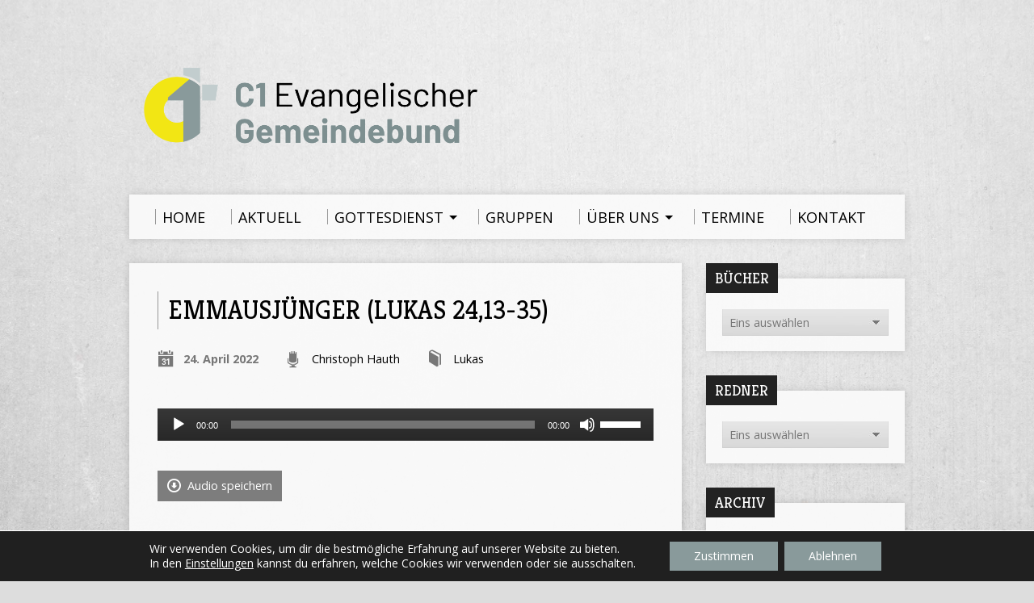

--- FILE ---
content_type: text/html; charset=UTF-8
request_url: https://chrischona-muecke.de/sermons/emmausjuenger-lukas-2413-35/
body_size: 18917
content:
<!DOCTYPE html>
<!--[if IE 8 ]><html class="ie8 no-js resurrect-html" lang="de"> <![endif]-->
<!--[if (gte IE 9)|!(IE)]><!--><html class="no-js resurrect-html" lang="de"> <!--<![endif]-->
<head>
<meta charset="UTF-8" />
<link rel="pingback" href="https://chrischona-muecke.de/xmlrpc.php" />
<title>Emmausjünger (Lukas 24,13-35) &#8211; C1-Gemeinde im Vogelsberg</title>
<meta name='robots' content='max-image-preview:large' />
<link rel='dns-prefetch' href='//fonts.googleapis.com' />
<link rel="alternate" type="application/rss+xml" title="C1-Gemeinde im Vogelsberg &raquo; Feed" href="https://chrischona-muecke.de/feed/" />
<link rel="alternate" type="application/rss+xml" title="C1-Gemeinde im Vogelsberg &raquo; Kommentar-Feed" href="https://chrischona-muecke.de/comments/feed/" />
<link rel="alternate" title="oEmbed (JSON)" type="application/json+oembed" href="https://chrischona-muecke.de/wp-json/oembed/1.0/embed?url=https%3A%2F%2Fchrischona-muecke.de%2Fsermons%2Femmausjuenger-lukas-2413-35%2F" />
<link rel="alternate" title="oEmbed (XML)" type="text/xml+oembed" href="https://chrischona-muecke.de/wp-json/oembed/1.0/embed?url=https%3A%2F%2Fchrischona-muecke.de%2Fsermons%2Femmausjuenger-lukas-2413-35%2F&#038;format=xml" />
<style id='wp-img-auto-sizes-contain-inline-css' type='text/css'>
img:is([sizes=auto i],[sizes^="auto," i]){contain-intrinsic-size:3000px 1500px}
/*# sourceURL=wp-img-auto-sizes-contain-inline-css */
</style>
<style id='wp-emoji-styles-inline-css' type='text/css'>

	img.wp-smiley, img.emoji {
		display: inline !important;
		border: none !important;
		box-shadow: none !important;
		height: 1em !important;
		width: 1em !important;
		margin: 0 0.07em !important;
		vertical-align: -0.1em !important;
		background: none !important;
		padding: 0 !important;
	}
/*# sourceURL=wp-emoji-styles-inline-css */
</style>
<style id='wp-block-library-inline-css' type='text/css'>
:root{--wp-block-synced-color:#7a00df;--wp-block-synced-color--rgb:122,0,223;--wp-bound-block-color:var(--wp-block-synced-color);--wp-editor-canvas-background:#ddd;--wp-admin-theme-color:#007cba;--wp-admin-theme-color--rgb:0,124,186;--wp-admin-theme-color-darker-10:#006ba1;--wp-admin-theme-color-darker-10--rgb:0,107,160.5;--wp-admin-theme-color-darker-20:#005a87;--wp-admin-theme-color-darker-20--rgb:0,90,135;--wp-admin-border-width-focus:2px}@media (min-resolution:192dpi){:root{--wp-admin-border-width-focus:1.5px}}.wp-element-button{cursor:pointer}:root .has-very-light-gray-background-color{background-color:#eee}:root .has-very-dark-gray-background-color{background-color:#313131}:root .has-very-light-gray-color{color:#eee}:root .has-very-dark-gray-color{color:#313131}:root .has-vivid-green-cyan-to-vivid-cyan-blue-gradient-background{background:linear-gradient(135deg,#00d084,#0693e3)}:root .has-purple-crush-gradient-background{background:linear-gradient(135deg,#34e2e4,#4721fb 50%,#ab1dfe)}:root .has-hazy-dawn-gradient-background{background:linear-gradient(135deg,#faaca8,#dad0ec)}:root .has-subdued-olive-gradient-background{background:linear-gradient(135deg,#fafae1,#67a671)}:root .has-atomic-cream-gradient-background{background:linear-gradient(135deg,#fdd79a,#004a59)}:root .has-nightshade-gradient-background{background:linear-gradient(135deg,#330968,#31cdcf)}:root .has-midnight-gradient-background{background:linear-gradient(135deg,#020381,#2874fc)}:root{--wp--preset--font-size--normal:16px;--wp--preset--font-size--huge:42px}.has-regular-font-size{font-size:1em}.has-larger-font-size{font-size:2.625em}.has-normal-font-size{font-size:var(--wp--preset--font-size--normal)}.has-huge-font-size{font-size:var(--wp--preset--font-size--huge)}.has-text-align-center{text-align:center}.has-text-align-left{text-align:left}.has-text-align-right{text-align:right}.has-fit-text{white-space:nowrap!important}#end-resizable-editor-section{display:none}.aligncenter{clear:both}.items-justified-left{justify-content:flex-start}.items-justified-center{justify-content:center}.items-justified-right{justify-content:flex-end}.items-justified-space-between{justify-content:space-between}.screen-reader-text{border:0;clip-path:inset(50%);height:1px;margin:-1px;overflow:hidden;padding:0;position:absolute;width:1px;word-wrap:normal!important}.screen-reader-text:focus{background-color:#ddd;clip-path:none;color:#444;display:block;font-size:1em;height:auto;left:5px;line-height:normal;padding:15px 23px 14px;text-decoration:none;top:5px;width:auto;z-index:100000}html :where(.has-border-color){border-style:solid}html :where([style*=border-top-color]){border-top-style:solid}html :where([style*=border-right-color]){border-right-style:solid}html :where([style*=border-bottom-color]){border-bottom-style:solid}html :where([style*=border-left-color]){border-left-style:solid}html :where([style*=border-width]){border-style:solid}html :where([style*=border-top-width]){border-top-style:solid}html :where([style*=border-right-width]){border-right-style:solid}html :where([style*=border-bottom-width]){border-bottom-style:solid}html :where([style*=border-left-width]){border-left-style:solid}html :where(img[class*=wp-image-]){height:auto;max-width:100%}:where(figure){margin:0 0 1em}html :where(.is-position-sticky){--wp-admin--admin-bar--position-offset:var(--wp-admin--admin-bar--height,0px)}@media screen and (max-width:600px){html :where(.is-position-sticky){--wp-admin--admin-bar--position-offset:0px}}

/*# sourceURL=wp-block-library-inline-css */
</style><style id='wp-block-paragraph-inline-css' type='text/css'>
.is-small-text{font-size:.875em}.is-regular-text{font-size:1em}.is-large-text{font-size:2.25em}.is-larger-text{font-size:3em}.has-drop-cap:not(:focus):first-letter{float:left;font-size:8.4em;font-style:normal;font-weight:100;line-height:.68;margin:.05em .1em 0 0;text-transform:uppercase}body.rtl .has-drop-cap:not(:focus):first-letter{float:none;margin-left:.1em}p.has-drop-cap.has-background{overflow:hidden}:root :where(p.has-background){padding:1.25em 2.375em}:where(p.has-text-color:not(.has-link-color)) a{color:inherit}p.has-text-align-left[style*="writing-mode:vertical-lr"],p.has-text-align-right[style*="writing-mode:vertical-rl"]{rotate:180deg}
/*# sourceURL=https://chrischona-muecke.de/wp-includes/blocks/paragraph/style.min.css */
</style>
<style id='global-styles-inline-css' type='text/css'>
:root{--wp--preset--aspect-ratio--square: 1;--wp--preset--aspect-ratio--4-3: 4/3;--wp--preset--aspect-ratio--3-4: 3/4;--wp--preset--aspect-ratio--3-2: 3/2;--wp--preset--aspect-ratio--2-3: 2/3;--wp--preset--aspect-ratio--16-9: 16/9;--wp--preset--aspect-ratio--9-16: 9/16;--wp--preset--color--black: #000000;--wp--preset--color--cyan-bluish-gray: #abb8c3;--wp--preset--color--white: #ffffff;--wp--preset--color--pale-pink: #f78da7;--wp--preset--color--vivid-red: #cf2e2e;--wp--preset--color--luminous-vivid-orange: #ff6900;--wp--preset--color--luminous-vivid-amber: #fcb900;--wp--preset--color--light-green-cyan: #7bdcb5;--wp--preset--color--vivid-green-cyan: #00d084;--wp--preset--color--pale-cyan-blue: #8ed1fc;--wp--preset--color--vivid-cyan-blue: #0693e3;--wp--preset--color--vivid-purple: #9b51e0;--wp--preset--gradient--vivid-cyan-blue-to-vivid-purple: linear-gradient(135deg,rgb(6,147,227) 0%,rgb(155,81,224) 100%);--wp--preset--gradient--light-green-cyan-to-vivid-green-cyan: linear-gradient(135deg,rgb(122,220,180) 0%,rgb(0,208,130) 100%);--wp--preset--gradient--luminous-vivid-amber-to-luminous-vivid-orange: linear-gradient(135deg,rgb(252,185,0) 0%,rgb(255,105,0) 100%);--wp--preset--gradient--luminous-vivid-orange-to-vivid-red: linear-gradient(135deg,rgb(255,105,0) 0%,rgb(207,46,46) 100%);--wp--preset--gradient--very-light-gray-to-cyan-bluish-gray: linear-gradient(135deg,rgb(238,238,238) 0%,rgb(169,184,195) 100%);--wp--preset--gradient--cool-to-warm-spectrum: linear-gradient(135deg,rgb(74,234,220) 0%,rgb(151,120,209) 20%,rgb(207,42,186) 40%,rgb(238,44,130) 60%,rgb(251,105,98) 80%,rgb(254,248,76) 100%);--wp--preset--gradient--blush-light-purple: linear-gradient(135deg,rgb(255,206,236) 0%,rgb(152,150,240) 100%);--wp--preset--gradient--blush-bordeaux: linear-gradient(135deg,rgb(254,205,165) 0%,rgb(254,45,45) 50%,rgb(107,0,62) 100%);--wp--preset--gradient--luminous-dusk: linear-gradient(135deg,rgb(255,203,112) 0%,rgb(199,81,192) 50%,rgb(65,88,208) 100%);--wp--preset--gradient--pale-ocean: linear-gradient(135deg,rgb(255,245,203) 0%,rgb(182,227,212) 50%,rgb(51,167,181) 100%);--wp--preset--gradient--electric-grass: linear-gradient(135deg,rgb(202,248,128) 0%,rgb(113,206,126) 100%);--wp--preset--gradient--midnight: linear-gradient(135deg,rgb(2,3,129) 0%,rgb(40,116,252) 100%);--wp--preset--font-size--small: 13px;--wp--preset--font-size--medium: 20px;--wp--preset--font-size--large: 36px;--wp--preset--font-size--x-large: 42px;--wp--preset--spacing--20: 0.44rem;--wp--preset--spacing--30: 0.67rem;--wp--preset--spacing--40: 1rem;--wp--preset--spacing--50: 1.5rem;--wp--preset--spacing--60: 2.25rem;--wp--preset--spacing--70: 3.38rem;--wp--preset--spacing--80: 5.06rem;--wp--preset--shadow--natural: 6px 6px 9px rgba(0, 0, 0, 0.2);--wp--preset--shadow--deep: 12px 12px 50px rgba(0, 0, 0, 0.4);--wp--preset--shadow--sharp: 6px 6px 0px rgba(0, 0, 0, 0.2);--wp--preset--shadow--outlined: 6px 6px 0px -3px rgb(255, 255, 255), 6px 6px rgb(0, 0, 0);--wp--preset--shadow--crisp: 6px 6px 0px rgb(0, 0, 0);}:where(.is-layout-flex){gap: 0.5em;}:where(.is-layout-grid){gap: 0.5em;}body .is-layout-flex{display: flex;}.is-layout-flex{flex-wrap: wrap;align-items: center;}.is-layout-flex > :is(*, div){margin: 0;}body .is-layout-grid{display: grid;}.is-layout-grid > :is(*, div){margin: 0;}:where(.wp-block-columns.is-layout-flex){gap: 2em;}:where(.wp-block-columns.is-layout-grid){gap: 2em;}:where(.wp-block-post-template.is-layout-flex){gap: 1.25em;}:where(.wp-block-post-template.is-layout-grid){gap: 1.25em;}.has-black-color{color: var(--wp--preset--color--black) !important;}.has-cyan-bluish-gray-color{color: var(--wp--preset--color--cyan-bluish-gray) !important;}.has-white-color{color: var(--wp--preset--color--white) !important;}.has-pale-pink-color{color: var(--wp--preset--color--pale-pink) !important;}.has-vivid-red-color{color: var(--wp--preset--color--vivid-red) !important;}.has-luminous-vivid-orange-color{color: var(--wp--preset--color--luminous-vivid-orange) !important;}.has-luminous-vivid-amber-color{color: var(--wp--preset--color--luminous-vivid-amber) !important;}.has-light-green-cyan-color{color: var(--wp--preset--color--light-green-cyan) !important;}.has-vivid-green-cyan-color{color: var(--wp--preset--color--vivid-green-cyan) !important;}.has-pale-cyan-blue-color{color: var(--wp--preset--color--pale-cyan-blue) !important;}.has-vivid-cyan-blue-color{color: var(--wp--preset--color--vivid-cyan-blue) !important;}.has-vivid-purple-color{color: var(--wp--preset--color--vivid-purple) !important;}.has-black-background-color{background-color: var(--wp--preset--color--black) !important;}.has-cyan-bluish-gray-background-color{background-color: var(--wp--preset--color--cyan-bluish-gray) !important;}.has-white-background-color{background-color: var(--wp--preset--color--white) !important;}.has-pale-pink-background-color{background-color: var(--wp--preset--color--pale-pink) !important;}.has-vivid-red-background-color{background-color: var(--wp--preset--color--vivid-red) !important;}.has-luminous-vivid-orange-background-color{background-color: var(--wp--preset--color--luminous-vivid-orange) !important;}.has-luminous-vivid-amber-background-color{background-color: var(--wp--preset--color--luminous-vivid-amber) !important;}.has-light-green-cyan-background-color{background-color: var(--wp--preset--color--light-green-cyan) !important;}.has-vivid-green-cyan-background-color{background-color: var(--wp--preset--color--vivid-green-cyan) !important;}.has-pale-cyan-blue-background-color{background-color: var(--wp--preset--color--pale-cyan-blue) !important;}.has-vivid-cyan-blue-background-color{background-color: var(--wp--preset--color--vivid-cyan-blue) !important;}.has-vivid-purple-background-color{background-color: var(--wp--preset--color--vivid-purple) !important;}.has-black-border-color{border-color: var(--wp--preset--color--black) !important;}.has-cyan-bluish-gray-border-color{border-color: var(--wp--preset--color--cyan-bluish-gray) !important;}.has-white-border-color{border-color: var(--wp--preset--color--white) !important;}.has-pale-pink-border-color{border-color: var(--wp--preset--color--pale-pink) !important;}.has-vivid-red-border-color{border-color: var(--wp--preset--color--vivid-red) !important;}.has-luminous-vivid-orange-border-color{border-color: var(--wp--preset--color--luminous-vivid-orange) !important;}.has-luminous-vivid-amber-border-color{border-color: var(--wp--preset--color--luminous-vivid-amber) !important;}.has-light-green-cyan-border-color{border-color: var(--wp--preset--color--light-green-cyan) !important;}.has-vivid-green-cyan-border-color{border-color: var(--wp--preset--color--vivid-green-cyan) !important;}.has-pale-cyan-blue-border-color{border-color: var(--wp--preset--color--pale-cyan-blue) !important;}.has-vivid-cyan-blue-border-color{border-color: var(--wp--preset--color--vivid-cyan-blue) !important;}.has-vivid-purple-border-color{border-color: var(--wp--preset--color--vivid-purple) !important;}.has-vivid-cyan-blue-to-vivid-purple-gradient-background{background: var(--wp--preset--gradient--vivid-cyan-blue-to-vivid-purple) !important;}.has-light-green-cyan-to-vivid-green-cyan-gradient-background{background: var(--wp--preset--gradient--light-green-cyan-to-vivid-green-cyan) !important;}.has-luminous-vivid-amber-to-luminous-vivid-orange-gradient-background{background: var(--wp--preset--gradient--luminous-vivid-amber-to-luminous-vivid-orange) !important;}.has-luminous-vivid-orange-to-vivid-red-gradient-background{background: var(--wp--preset--gradient--luminous-vivid-orange-to-vivid-red) !important;}.has-very-light-gray-to-cyan-bluish-gray-gradient-background{background: var(--wp--preset--gradient--very-light-gray-to-cyan-bluish-gray) !important;}.has-cool-to-warm-spectrum-gradient-background{background: var(--wp--preset--gradient--cool-to-warm-spectrum) !important;}.has-blush-light-purple-gradient-background{background: var(--wp--preset--gradient--blush-light-purple) !important;}.has-blush-bordeaux-gradient-background{background: var(--wp--preset--gradient--blush-bordeaux) !important;}.has-luminous-dusk-gradient-background{background: var(--wp--preset--gradient--luminous-dusk) !important;}.has-pale-ocean-gradient-background{background: var(--wp--preset--gradient--pale-ocean) !important;}.has-electric-grass-gradient-background{background: var(--wp--preset--gradient--electric-grass) !important;}.has-midnight-gradient-background{background: var(--wp--preset--gradient--midnight) !important;}.has-small-font-size{font-size: var(--wp--preset--font-size--small) !important;}.has-medium-font-size{font-size: var(--wp--preset--font-size--medium) !important;}.has-large-font-size{font-size: var(--wp--preset--font-size--large) !important;}.has-x-large-font-size{font-size: var(--wp--preset--font-size--x-large) !important;}
/*# sourceURL=global-styles-inline-css */
</style>

<style id='classic-theme-styles-inline-css' type='text/css'>
/*! This file is auto-generated */
.wp-block-button__link{color:#fff;background-color:#32373c;border-radius:9999px;box-shadow:none;text-decoration:none;padding:calc(.667em + 2px) calc(1.333em + 2px);font-size:1.125em}.wp-block-file__button{background:#32373c;color:#fff;text-decoration:none}
/*# sourceURL=/wp-includes/css/classic-themes.min.css */
</style>
<link rel='stylesheet' id='resurrect-google-fonts-css' href='//fonts.googleapis.com/css?family=Kreon:400,700%7COpen+Sans:300,300italic,400,400italic,700,700italic' type='text/css' media='all' />
<link rel='stylesheet' id='elusive-webfont-css' href='https://chrischona-muecke.de/wp-content/themes/resurrect/css/elusive-webfont.css?ver=3.4.2' type='text/css' media='all' />
<link rel='stylesheet' id='resurrect-style-css' href='https://chrischona-muecke.de/wp-content/themes/resurrect/style.css?ver=3.4.2' type='text/css' media='all' />
<link rel='stylesheet' id='resurrect-responsive-css' href='https://chrischona-muecke.de/wp-content/themes/resurrect/css/responsive.css?ver=3.4.2' type='text/css' media='all' />
<link rel='stylesheet' id='resurrect-color-css' href='https://chrischona-muecke.de/wp-content/themes/resurrect/colors/light/style.css?ver=3.4.2' type='text/css' media='all' />
<link rel='stylesheet' id='moove_gdpr_frontend-css' href='https://chrischona-muecke.de/wp-content/plugins/gdpr-cookie-compliance/dist/styles/gdpr-main-nf.css?ver=5.0.9' type='text/css' media='all' />
<style id='moove_gdpr_frontend-inline-css' type='text/css'>
				#moove_gdpr_cookie_modal .moove-gdpr-modal-content .moove-gdpr-tab-main h3.tab-title, 
				#moove_gdpr_cookie_modal .moove-gdpr-modal-content .moove-gdpr-tab-main span.tab-title,
				#moove_gdpr_cookie_modal .moove-gdpr-modal-content .moove-gdpr-modal-left-content #moove-gdpr-menu li a, 
				#moove_gdpr_cookie_modal .moove-gdpr-modal-content .moove-gdpr-modal-left-content #moove-gdpr-menu li button,
				#moove_gdpr_cookie_modal .moove-gdpr-modal-content .moove-gdpr-modal-left-content .moove-gdpr-branding-cnt a,
				#moove_gdpr_cookie_modal .moove-gdpr-modal-content .moove-gdpr-modal-footer-content .moove-gdpr-button-holder a.mgbutton, 
				#moove_gdpr_cookie_modal .moove-gdpr-modal-content .moove-gdpr-modal-footer-content .moove-gdpr-button-holder button.mgbutton,
				#moove_gdpr_cookie_modal .cookie-switch .cookie-slider:after, 
				#moove_gdpr_cookie_modal .cookie-switch .slider:after, 
				#moove_gdpr_cookie_modal .switch .cookie-slider:after, 
				#moove_gdpr_cookie_modal .switch .slider:after,
				#moove_gdpr_cookie_info_bar .moove-gdpr-info-bar-container .moove-gdpr-info-bar-content p, 
				#moove_gdpr_cookie_info_bar .moove-gdpr-info-bar-container .moove-gdpr-info-bar-content p a,
				#moove_gdpr_cookie_info_bar .moove-gdpr-info-bar-container .moove-gdpr-info-bar-content a.mgbutton, 
				#moove_gdpr_cookie_info_bar .moove-gdpr-info-bar-container .moove-gdpr-info-bar-content button.mgbutton,
				#moove_gdpr_cookie_modal .moove-gdpr-modal-content .moove-gdpr-tab-main .moove-gdpr-tab-main-content h1, 
				#moove_gdpr_cookie_modal .moove-gdpr-modal-content .moove-gdpr-tab-main .moove-gdpr-tab-main-content h2, 
				#moove_gdpr_cookie_modal .moove-gdpr-modal-content .moove-gdpr-tab-main .moove-gdpr-tab-main-content h3, 
				#moove_gdpr_cookie_modal .moove-gdpr-modal-content .moove-gdpr-tab-main .moove-gdpr-tab-main-content h4, 
				#moove_gdpr_cookie_modal .moove-gdpr-modal-content .moove-gdpr-tab-main .moove-gdpr-tab-main-content h5, 
				#moove_gdpr_cookie_modal .moove-gdpr-modal-content .moove-gdpr-tab-main .moove-gdpr-tab-main-content h6,
				#moove_gdpr_cookie_modal .moove-gdpr-modal-content.moove_gdpr_modal_theme_v2 .moove-gdpr-modal-title .tab-title,
				#moove_gdpr_cookie_modal .moove-gdpr-modal-content.moove_gdpr_modal_theme_v2 .moove-gdpr-tab-main h3.tab-title, 
				#moove_gdpr_cookie_modal .moove-gdpr-modal-content.moove_gdpr_modal_theme_v2 .moove-gdpr-tab-main span.tab-title,
				#moove_gdpr_cookie_modal .moove-gdpr-modal-content.moove_gdpr_modal_theme_v2 .moove-gdpr-branding-cnt a {
					font-weight: inherit				}
			#moove_gdpr_cookie_modal,#moove_gdpr_cookie_info_bar,.gdpr_cookie_settings_shortcode_content{font-family:inherit}#moove_gdpr_save_popup_settings_button{background-color:#373737;color:#fff}#moove_gdpr_save_popup_settings_button:hover{background-color:#000}#moove_gdpr_cookie_info_bar .moove-gdpr-info-bar-container .moove-gdpr-info-bar-content a.mgbutton,#moove_gdpr_cookie_info_bar .moove-gdpr-info-bar-container .moove-gdpr-info-bar-content button.mgbutton{background-color:#899a9b}#moove_gdpr_cookie_modal .moove-gdpr-modal-content .moove-gdpr-modal-footer-content .moove-gdpr-button-holder a.mgbutton,#moove_gdpr_cookie_modal .moove-gdpr-modal-content .moove-gdpr-modal-footer-content .moove-gdpr-button-holder button.mgbutton,.gdpr_cookie_settings_shortcode_content .gdpr-shr-button.button-green{background-color:#899a9b;border-color:#899a9b}#moove_gdpr_cookie_modal .moove-gdpr-modal-content .moove-gdpr-modal-footer-content .moove-gdpr-button-holder a.mgbutton:hover,#moove_gdpr_cookie_modal .moove-gdpr-modal-content .moove-gdpr-modal-footer-content .moove-gdpr-button-holder button.mgbutton:hover,.gdpr_cookie_settings_shortcode_content .gdpr-shr-button.button-green:hover{background-color:#fff;color:#899a9b}#moove_gdpr_cookie_modal .moove-gdpr-modal-content .moove-gdpr-modal-close i,#moove_gdpr_cookie_modal .moove-gdpr-modal-content .moove-gdpr-modal-close span.gdpr-icon{background-color:#899a9b;border:1px solid #899a9b}#moove_gdpr_cookie_info_bar span.moove-gdpr-infobar-allow-all.focus-g,#moove_gdpr_cookie_info_bar span.moove-gdpr-infobar-allow-all:focus,#moove_gdpr_cookie_info_bar button.moove-gdpr-infobar-allow-all.focus-g,#moove_gdpr_cookie_info_bar button.moove-gdpr-infobar-allow-all:focus,#moove_gdpr_cookie_info_bar span.moove-gdpr-infobar-reject-btn.focus-g,#moove_gdpr_cookie_info_bar span.moove-gdpr-infobar-reject-btn:focus,#moove_gdpr_cookie_info_bar button.moove-gdpr-infobar-reject-btn.focus-g,#moove_gdpr_cookie_info_bar button.moove-gdpr-infobar-reject-btn:focus,#moove_gdpr_cookie_info_bar span.change-settings-button.focus-g,#moove_gdpr_cookie_info_bar span.change-settings-button:focus,#moove_gdpr_cookie_info_bar button.change-settings-button.focus-g,#moove_gdpr_cookie_info_bar button.change-settings-button:focus{-webkit-box-shadow:0 0 1px 3px #899a9b;-moz-box-shadow:0 0 1px 3px #899a9b;box-shadow:0 0 1px 3px #899a9b}#moove_gdpr_cookie_modal .moove-gdpr-modal-content .moove-gdpr-modal-close i:hover,#moove_gdpr_cookie_modal .moove-gdpr-modal-content .moove-gdpr-modal-close span.gdpr-icon:hover,#moove_gdpr_cookie_info_bar span[data-href]>u.change-settings-button{color:#899a9b}#moove_gdpr_cookie_modal .moove-gdpr-modal-content .moove-gdpr-modal-left-content #moove-gdpr-menu li.menu-item-selected a span.gdpr-icon,#moove_gdpr_cookie_modal .moove-gdpr-modal-content .moove-gdpr-modal-left-content #moove-gdpr-menu li.menu-item-selected button span.gdpr-icon{color:inherit}#moove_gdpr_cookie_modal .moove-gdpr-modal-content .moove-gdpr-modal-left-content #moove-gdpr-menu li a span.gdpr-icon,#moove_gdpr_cookie_modal .moove-gdpr-modal-content .moove-gdpr-modal-left-content #moove-gdpr-menu li button span.gdpr-icon{color:inherit}#moove_gdpr_cookie_modal .gdpr-acc-link{line-height:0;font-size:0;color:transparent;position:absolute}#moove_gdpr_cookie_modal .moove-gdpr-modal-content .moove-gdpr-modal-close:hover i,#moove_gdpr_cookie_modal .moove-gdpr-modal-content .moove-gdpr-modal-left-content #moove-gdpr-menu li a,#moove_gdpr_cookie_modal .moove-gdpr-modal-content .moove-gdpr-modal-left-content #moove-gdpr-menu li button,#moove_gdpr_cookie_modal .moove-gdpr-modal-content .moove-gdpr-modal-left-content #moove-gdpr-menu li button i,#moove_gdpr_cookie_modal .moove-gdpr-modal-content .moove-gdpr-modal-left-content #moove-gdpr-menu li a i,#moove_gdpr_cookie_modal .moove-gdpr-modal-content .moove-gdpr-tab-main .moove-gdpr-tab-main-content a:hover,#moove_gdpr_cookie_info_bar.moove-gdpr-dark-scheme .moove-gdpr-info-bar-container .moove-gdpr-info-bar-content a.mgbutton:hover,#moove_gdpr_cookie_info_bar.moove-gdpr-dark-scheme .moove-gdpr-info-bar-container .moove-gdpr-info-bar-content button.mgbutton:hover,#moove_gdpr_cookie_info_bar.moove-gdpr-dark-scheme .moove-gdpr-info-bar-container .moove-gdpr-info-bar-content a:hover,#moove_gdpr_cookie_info_bar.moove-gdpr-dark-scheme .moove-gdpr-info-bar-container .moove-gdpr-info-bar-content button:hover,#moove_gdpr_cookie_info_bar.moove-gdpr-dark-scheme .moove-gdpr-info-bar-container .moove-gdpr-info-bar-content span.change-settings-button:hover,#moove_gdpr_cookie_info_bar.moove-gdpr-dark-scheme .moove-gdpr-info-bar-container .moove-gdpr-info-bar-content button.change-settings-button:hover,#moove_gdpr_cookie_info_bar.moove-gdpr-dark-scheme .moove-gdpr-info-bar-container .moove-gdpr-info-bar-content u.change-settings-button:hover,#moove_gdpr_cookie_info_bar span[data-href]>u.change-settings-button,#moove_gdpr_cookie_info_bar.moove-gdpr-dark-scheme .moove-gdpr-info-bar-container .moove-gdpr-info-bar-content a.mgbutton.focus-g,#moove_gdpr_cookie_info_bar.moove-gdpr-dark-scheme .moove-gdpr-info-bar-container .moove-gdpr-info-bar-content button.mgbutton.focus-g,#moove_gdpr_cookie_info_bar.moove-gdpr-dark-scheme .moove-gdpr-info-bar-container .moove-gdpr-info-bar-content a.focus-g,#moove_gdpr_cookie_info_bar.moove-gdpr-dark-scheme .moove-gdpr-info-bar-container .moove-gdpr-info-bar-content button.focus-g,#moove_gdpr_cookie_info_bar.moove-gdpr-dark-scheme .moove-gdpr-info-bar-container .moove-gdpr-info-bar-content a.mgbutton:focus,#moove_gdpr_cookie_info_bar.moove-gdpr-dark-scheme .moove-gdpr-info-bar-container .moove-gdpr-info-bar-content button.mgbutton:focus,#moove_gdpr_cookie_info_bar.moove-gdpr-dark-scheme .moove-gdpr-info-bar-container .moove-gdpr-info-bar-content a:focus,#moove_gdpr_cookie_info_bar.moove-gdpr-dark-scheme .moove-gdpr-info-bar-container .moove-gdpr-info-bar-content button:focus,#moove_gdpr_cookie_info_bar.moove-gdpr-dark-scheme .moove-gdpr-info-bar-container .moove-gdpr-info-bar-content span.change-settings-button.focus-g,span.change-settings-button:focus,button.change-settings-button.focus-g,button.change-settings-button:focus,#moove_gdpr_cookie_info_bar.moove-gdpr-dark-scheme .moove-gdpr-info-bar-container .moove-gdpr-info-bar-content u.change-settings-button.focus-g,#moove_gdpr_cookie_info_bar.moove-gdpr-dark-scheme .moove-gdpr-info-bar-container .moove-gdpr-info-bar-content u.change-settings-button:focus{color:#899a9b}#moove_gdpr_cookie_modal .moove-gdpr-branding.focus-g span,#moove_gdpr_cookie_modal .moove-gdpr-modal-content .moove-gdpr-tab-main a.focus-g,#moove_gdpr_cookie_modal .moove-gdpr-modal-content .moove-gdpr-tab-main .gdpr-cd-details-toggle.focus-g{color:#899a9b}#moove_gdpr_cookie_modal.gdpr_lightbox-hide{display:none}#moove_gdpr_cookie_info_bar .moove-gdpr-info-bar-container .moove-gdpr-info-bar-content a.mgbutton,#moove_gdpr_cookie_info_bar .moove-gdpr-info-bar-container .moove-gdpr-info-bar-content button.mgbutton,#moove_gdpr_cookie_modal .moove-gdpr-modal-content .moove-gdpr-modal-footer-content .moove-gdpr-button-holder a.mgbutton,#moove_gdpr_cookie_modal .moove-gdpr-modal-content .moove-gdpr-modal-footer-content .moove-gdpr-button-holder button.mgbutton,.gdpr-shr-button,#moove_gdpr_cookie_info_bar .moove-gdpr-infobar-close-btn{border-radius:0}
/*# sourceURL=moove_gdpr_frontend-inline-css */
</style>
<script type="text/javascript" src="https://chrischona-muecke.de/wp-includes/js/jquery/jquery.min.js?ver=3.7.1" id="jquery-core-js"></script>
<script type="text/javascript" src="https://chrischona-muecke.de/wp-includes/js/jquery/jquery-migrate.min.js?ver=3.4.1" id="jquery-migrate-js"></script>
<script type="text/javascript" id="ctfw-ie-unsupported-js-extra">
/* <![CDATA[ */
var ctfw_ie_unsupported = {"default_version":"7","min_version":"5","max_version":"9","version":"7","message":"Sie verwenden eine veraltete Version des Internet Explorers. Um diese Seite nutzen zu k\u00f6nnen, wird ein aktuelle Browserversion ben\u00f6tigt.","redirect_url":"https://browsehappy.com/"};
//# sourceURL=ctfw-ie-unsupported-js-extra
/* ]]> */
</script>
<script type="text/javascript" src="https://chrischona-muecke.de/wp-content/themes/resurrect/framework/js/ie-unsupported.js?ver=3.4.2" id="ctfw-ie-unsupported-js"></script>
<script type="text/javascript" src="https://chrischona-muecke.de/wp-content/themes/resurrect/framework/js/jquery.fitvids.js?ver=3.4.2" id="fitvids-js"></script>
<script type="text/javascript" id="ctfw-responsive-embeds-js-extra">
/* <![CDATA[ */
var ctfw_responsive_embeds = {"wp_responsive_embeds":"1"};
//# sourceURL=ctfw-responsive-embeds-js-extra
/* ]]> */
</script>
<script type="text/javascript" src="https://chrischona-muecke.de/wp-content/themes/resurrect/framework/js/responsive-embeds.js?ver=3.4.2" id="ctfw-responsive-embeds-js"></script>
<script type="text/javascript" src="https://chrischona-muecke.de/wp-content/themes/resurrect/js/modernizr.custom.js?ver=3.4.2" id="modernizr-custom-js"></script>
<script type="text/javascript" src="https://chrischona-muecke.de/wp-content/themes/resurrect/js/jquery.meanmenu.min.js?ver=3.4.2" id="jquery-meanmenu-js"></script>
<script type="text/javascript" src="https://chrischona-muecke.de/wp-content/themes/resurrect/js/superfish.modified.js?ver=3.4.2" id="superfish-js"></script>
<script type="text/javascript" src="https://chrischona-muecke.de/wp-content/themes/resurrect/js/supersubs.js?ver=3.4.2" id="supersubs-js"></script>
<script type="text/javascript" src="https://chrischona-muecke.de/wp-content/themes/resurrect/js/jquery.debouncedresize.min.js?ver=3.4.2" id="jquery-debouncedresize-js"></script>
<script type="text/javascript" src="https://chrischona-muecke.de/wp-content/themes/resurrect/js/jquery.smooth-scroll.min.js?ver=3.4.2" id="jquery-smooth-scroll-js"></script>
<script type="text/javascript" src="https://chrischona-muecke.de/wp-content/themes/resurrect/js/jquery_cookie.min.js?ver=3.4.2" id="jquery-cookie-js"></script>
<script type="text/javascript" id="resurrect-main-js-extra">
/* <![CDATA[ */
var resurrect_main = {"site_path":"/","home_url":"https://chrischona-muecke.de","color_url":"https://chrischona-muecke.de/wp-content/themes/resurrect/colors/light","is_ssl":"1","current_protocol":"https","mobile_menu_label":"Men\u00fc","slider_slideshow":"1","slider_speed":"10000","comment_name_required":"1","comment_email_required":"1","comment_name_error_required":"Ben\u00f6tigt","comment_email_error_required":"Ben\u00f6tigt","comment_email_error_invalid":"Ung\u00fcltige Email","comment_url_error_invalid":"Ung\u00fcltige URL","comment_message_error_required":"Kommentar notwendig."};
//# sourceURL=resurrect-main-js-extra
/* ]]> */
</script>
<script type="text/javascript" src="https://chrischona-muecke.de/wp-content/themes/resurrect/js/main.js?ver=3.4.2" id="resurrect-main-js"></script>
<link rel="https://api.w.org/" href="https://chrischona-muecke.de/wp-json/" /><link rel="alternate" title="JSON" type="application/json" href="https://chrischona-muecke.de/wp-json/wp/v2/ctc_sermon/3705" /><link rel="EditURI" type="application/rsd+xml" title="RSD" href="https://chrischona-muecke.de/xmlrpc.php?rsd" />
<meta name="generator" content="WordPress 6.9" />
<link rel="canonical" href="https://chrischona-muecke.de/sermons/emmausjuenger-lukas-2413-35/" />
<link rel='shortlink' href='https://chrischona-muecke.de/?p=3705' />
		<!-- HappyForms global container -->
		<script type="text/javascript">HappyForms = {};</script>
		<!-- End of HappyForms global container -->
		<style type="text/css">
#resurrect-logo-text {
	font-family: 'Kreon', Georgia, 'Bitstream Vera Serif', 'Times New Roman', Times, serif;
}

body, input, textarea, select, .sf-menu li li a, .flex-description, #cancel-comment-reply-link, .resurrect-accordion-section-title, a.resurrect-button, a.comment-reply-link, a.comment-edit-link, a.post-edit-link, .resurrect-nav-left-right a, input[type=submit], .wp-block-file .wp-block-file__button, pre.wp-block-verse {
	font-family: 'Open Sans', Arial, Helvetica, sans-serif;
}

#resurrect-header-menu-links > li > a .ctfw-header-menu-link-title, #resurrect-footer-menu-links {
	font-family: 'Open Sans', Arial, Helvetica, sans-serif;
}

#resurrect-intro-heading, .resurrect-main-title, .resurrect-entry-content h1:not(.resurrect-calendar-list-entry-title), .resurrect-entry-content h2, .resurrect-entry-content h3, .resurrect-entry-content h4, .resurrect-entry-content h5, .resurrect-entry-content h6, .mce-content-body h1, .mce-content-body h2, .mce-content-body h3, .mce-content-body h4, .mce-content-body h5, .mce-content-body h6, .resurrect-author-box h1, .resurrect-person header h1, .resurrect-location header h1, .resurrect-entry-short h1, #reply-title, #resurrect-comments-title, .flex-title, .resurrect-caption-image-title, #resurrect-banner h1, h1.resurrect-widget-title, .resurrect-header-right-item-date, .resurrect-calendar-table-header-row, .has-drop-cap:not(:focus):first-letter {
	font-family: 'Kreon', Georgia, 'Bitstream Vera Serif', 'Times New Roman', Times, serif;
}


</style>
<script type="text/javascript">
jQuery( window ).load( function() {
	if ( jQuery.cookie( 'resurrect_responsive_off' ) ) {

		// Add helper class without delay
		jQuery( 'html' ).addClass( 'resurrect-responsive-off' );

		// Disable responsive.css
		jQuery( '#resurrect-responsive-css' ).remove();

	} else {

		// Add helper class without delay
		jQuery( 'html' ).addClass( 'resurrect-responsive-on' );

		// Add viewport meta to head -- IMMEDIATELY, not on ready()
		jQuery( 'head' ).append(' <meta name="viewport" content="width=device-width, initial-scale=1">' );

	}
});
</script>
<style type="text/css" id="custom-background-css">
body.custom-background { background-image: url("https://chrischona-muecke.de/wp-content/themes/resurrect/images/backgrounds/concrete.jpg"); background-position: center center; background-size: cover; background-repeat: no-repeat; background-attachment: fixed; }
</style>
	<link rel="icon" href="https://chrischona-muecke.de/wp-content/uploads/2024/09/cropped-C1_Bildmarke_rgb-100x100.png" sizes="32x32" />
<link rel="icon" href="https://chrischona-muecke.de/wp-content/uploads/2024/09/cropped-C1_Bildmarke_rgb-300x300.png" sizes="192x192" />
<link rel="apple-touch-icon" href="https://chrischona-muecke.de/wp-content/uploads/2024/09/cropped-C1_Bildmarke_rgb-300x300.png" />
<meta name="msapplication-TileImage" content="https://chrischona-muecke.de/wp-content/uploads/2024/09/cropped-C1_Bildmarke_rgb-300x300.png" />
<link rel='stylesheet' id='mediaelement-css' href='https://chrischona-muecke.de/wp-includes/js/mediaelement/mediaelementplayer-legacy.min.css?ver=4.2.17' type='text/css' media='all' />
<link rel='stylesheet' id='wp-mediaelement-css' href='https://chrischona-muecke.de/wp-includes/js/mediaelement/wp-mediaelement.min.css?ver=6.9' type='text/css' media='all' />
</head>
<body class="wp-singular ctc_sermon-template-default single single-ctc_sermon postid-3705 custom-background wp-embed-responsive wp-theme-resurrect resurrect-logo-font-kreon resurrect-heading-font-kreon resurrect-menu-font-open-sans resurrect-body-font-open-sans resurrect-background-image-file-concrete resurrect-no-banner">

<div id="resurrect-container">

	
	<div id="resurrect-middle">

		<div id="resurrect-middle-content" class="resurrect-clearfix">

			<header id="resurrect-header" class="resurrect-header-text-light">

				<div id="resurrect-header-inner">

					<div id="resurrect-header-content">

						<div id="resurrect-logo">

							<div id="resurrect-logo-content">

								
									
									<div id="resurrect-logo-image">

										<a href="https://chrischona-muecke.de/">

											<img src="https://chrischona-muecke.de/wp-content/uploads/2024/09/C1_Gemeindebund_Logo_quer_rgb.png" alt="C1-Gemeinde im Vogelsberg" id="resurrect-logo-regular">

											
										</a>

									</div>

								
								
							</div>

						</div>

						<div id="resurrect-header-right">

							<div id="resurrect-header-right-inner">

								<div id="resurrect-header-right-content">

									
								</div>

							</div>

						</div>

					</div>

				</div>

				<nav id="resurrect-header-menu" class="resurrect-clearfix">

					<div id="resurrect-header-menu-inner" class="resurrect-clearfix">

						<ul id="resurrect-header-menu-links" class="sf-menu"><li id="menu-item-81" class="menu-item menu-item-type-custom menu-item-object-custom menu-item-home menu-item-81 ctfw-header-menu-link-no-description"><a href="https://chrischona-muecke.de"><div class="ctfw-header-menu-link-inner"><div class="ctfw-header-menu-link-title">Home</div></div></a></li>
<li id="menu-item-1640" class="menu-item menu-item-type-post_type menu-item-object-page menu-item-1640 ctfw-header-menu-link-no-description"><a href="https://chrischona-muecke.de/aktuell/blog/"><div class="ctfw-header-menu-link-inner"><div class="ctfw-header-menu-link-title">Aktuell</div></div></a></li>
<li id="menu-item-88" class="menu-item menu-item-type-post_type menu-item-object-page menu-item-has-children menu-item-88 ctfw-header-menu-link-no-description"><a href="https://chrischona-muecke.de/gottesdienste/"><div class="ctfw-header-menu-link-inner"><div class="ctfw-header-menu-link-title">Gottesdienst</div></div></a>
<ul class="sub-menu">
	<li id="menu-item-1597" class="menu-item menu-item-type-post_type menu-item-object-page menu-item-1597"><a href="https://chrischona-muecke.de/?page_id=93">Was erwartet Sie im Gottesdienst?</a></li>
	<li id="menu-item-1404" class="menu-item menu-item-type-post_type menu-item-object-page menu-item-1404"><a href="https://chrischona-muecke.de/gottesdienste/kindergottesdienst/">Kindergottesdienst</a></li>
	<li id="menu-item-1232" class="menu-item menu-item-type-post_type menu-item-object-page menu-item-1232"><a href="https://chrischona-muecke.de/gottesdienste/predigt-archiv/">Predigten nachhören</a></li>
</ul>
</li>
<li id="menu-item-3812" class="menu-item menu-item-type-post_type menu-item-object-page menu-item-3812 ctfw-header-menu-link-no-description"><a href="https://chrischona-muecke.de/angebote/"><div class="ctfw-header-menu-link-inner"><div class="ctfw-header-menu-link-title">Gruppen</div></div></a></li>
<li id="menu-item-1240" class="menu-item menu-item-type-post_type menu-item-object-page menu-item-has-children menu-item-1240 ctfw-header-menu-link-no-description"><a href="https://chrischona-muecke.de/ueber-uns/wer-wir-sind/"><div class="ctfw-header-menu-link-inner"><div class="ctfw-header-menu-link-title">Über uns</div></div></a>
<ul class="sub-menu">
	<li id="menu-item-1561" class="menu-item menu-item-type-post_type menu-item-object-page menu-item-1561"><a href="https://chrischona-muecke.de/ueber-uns/wer-wir-sind/">Wer wir sind</a></li>
	<li id="menu-item-1405" class="menu-item menu-item-type-post_type menu-item-object-page menu-item-1405"><a href="https://chrischona-muecke.de/ziele-vision/">Ziele &#038; Vision</a></li>
	<li id="menu-item-1228" class="menu-item menu-item-type-post_type menu-item-object-page menu-item-1228"><a href="https://chrischona-muecke.de/unsere-orte/">Unsere Orte</a></li>
	<li id="menu-item-1455" class="menu-item menu-item-type-post_type menu-item-object-page menu-item-1455"><a href="https://chrischona-muecke.de/ueber-uns/spenden/">Spendenkonto</a></li>
</ul>
</li>
<li id="menu-item-84" class="menu-item menu-item-type-post_type menu-item-object-page menu-item-84 ctfw-header-menu-link-no-description"><a href="https://chrischona-muecke.de/aktuell/termine/"><div class="ctfw-header-menu-link-inner"><div class="ctfw-header-menu-link-title">Termine</div></div></a></li>
<li id="menu-item-105" class="menu-item menu-item-type-post_type menu-item-object-page menu-item-105 ctfw-header-menu-link-no-description"><a href="https://chrischona-muecke.de/kontakt/"><div class="ctfw-header-menu-link-inner"><div class="ctfw-header-menu-link-title">Kontakt</div></div></a></li>
</ul>
					</div>

				</nav>

				

			</header>

<div id="resurrect-content" class="resurrect-has-sidebar">

	<div id="resurrect-content-inner">

		
		<div class="resurrect-content-block resurrect-content-block-close resurrect-clearfix">

			
			

	
		
	<article id="post-3705" class="resurrect-entry-full resurrect-sermon-full post-3705 ctc_sermon type-ctc_sermon status-publish hentry ctc_sermon_book-lukas ctc_sermon_speaker-christoph-hauth ctfw-no-image">

		
<header class="resurrect-entry-header resurrect-clearfix">

	
	<div class="resurrect-entry-title-meta">

					<h1 class="resurrect-entry-title resurrect-main-title">
				Emmausjünger (Lukas 24,13-35)			</h1>
		
		<ul class="resurrect-entry-meta">

			<li class="resurrect-entry-date resurrect-content-icon">
				<span class="el-icon-calendar"></span>
				<time datetime="2022-04-24T10:00:00+01:00">24. April 2022</time>
			</li>

							<li class="resurrect-entry-byline resurrect-sermon-speaker resurrect-content-icon">
					<span class="el-icon-mic"></span>
					<a href="https://chrischona-muecke.de/sermon-speaker/christoph-hauth/" rel="tag">Christoph Hauth</a>				</li>
			
			
							<li class="resurrect-entry-category resurrect-sermon-book resurrect-content-icon">
					<span class="el-icon-book"></span>
					<a href="https://chrischona-muecke.de/sermon-book/lukas/" rel="tag">Lukas</a>				</li>
			
			
		</ul>

	</div>

</header>

		
			<div id="resurrect-sermon-full-media">

				
					<div id="resurrect-sermon-full-player">

						
												<div id="resurrect-sermon-full-audio-player">
							<audio class="wp-audio-shortcode" id="audio-3705-1" preload="none" style="width: 100%;" controls="controls"><source type="audio/mpeg" src="https://chrischona-muecke.de/wp-content/uploads/2022/04/GD-SE_2022-04-24.mp3" /><a href="https://chrischona-muecke.de/wp-content/uploads/2022/04/GD-SE_2022-04-24.mp3">https://chrischona-muecke.de/wp-content/uploads/2022/04/GD-SE_2022-04-24.mp3</a></audio>						</div>
						
					</div>

				
				
					<ul id="resurrect-sermon-full-buttons" class="resurrect-list-buttons">

						<li id="resurrect-sermon-full-audio-download-button">
								<a href="https://chrischona-muecke.de/wp-content/uploads/2022/04/GD-SE_2022-04-24.mp3" title="Download Audio" download>
									<span class="resurrect-button-icon el-icon-download"></span>
									Audio speichern								</a>
							</li>
					</ul>

				
			</div>

		
		
			<div class="resurrect-entry-content resurrect-clearfix">

				
<p>In der Ungewissheit werden zwei Jünger durch die Begegnung mit Jesus gestärkt. Sie gehen mit ihm in die Zukunft. </p>



<p><a href="https://www.bibleserver.com/LUT/Lukas24,13-35" target="_blank" rel="noreferrer noopener">Predigttext lesen</a></p>

				
			</div>

		
		

	</article>


	

		</div>

		
		
	
		<nav class="resurrect-nav-left-right resurrect-content-block resurrect-content-block-compact resurrect-clearfix">

							<div class="resurrect-nav-left">
					<a href="https://chrischona-muecke.de/sermons/glorreiche-schwaeche-2-korinther-47/" rel="prev"><span class="resurrect-button-icon el-icon-arrow-left"></span> Glorreiche Schwäche (2.&hellip;</a>				</div>
			
							<div class="resurrect-nav-right">
					<a href="https://chrischona-muecke.de/sermons/offene-tueren-fuer-das-evangelium/" rel="next">Offene Türen für das&hellip; <span class="resurrect-button-icon el-icon-arrow-right"></span></a>				</div>
					</nav>

	

		
	</div>

</div>


	<div id="resurrect-sidebar-right" role="complementary">

		
		<aside id="ctfw-categories-2" class="resurrect-widget resurrect-sidebar-widget widget_ctfw-categories"><h1 class="resurrect-widget-title">Bücher</h1>	<form>
		<input type="hidden" name="taxonomy" value="ctc_sermon_book">
		<select  name='resurrect-dropdown-taxonomy_id-61468' id='resurrect-dropdown-taxonomy_id-61468' class='resurrect-dropdown-taxonomy-redirect'>
	<option value='-1'>Eins auswählen</option>
	<option class="level-0" value="228">1. Johannes&nbsp;&nbsp;(2)</option>
	<option class="level-0" value="100">1. Korinther&nbsp;&nbsp;(11)</option>
	<option class="level-0" value="8">1. Mose&nbsp;&nbsp;(8)</option>
	<option class="level-0" value="183">1. Petrus&nbsp;&nbsp;(3)</option>
	<option class="level-0" value="107">1. Samuel&nbsp;&nbsp;(2)</option>
	<option class="level-0" value="179">1. Thessalonicher&nbsp;&nbsp;(1)</option>
	<option class="level-0" value="2">2. Könige&nbsp;&nbsp;(2)</option>
	<option class="level-0" value="101">2. Korinther&nbsp;&nbsp;(4)</option>
	<option class="level-0" value="41">2. Mose&nbsp;&nbsp;(3)</option>
	<option class="level-0" value="219">2. Thessalonicher&nbsp;&nbsp;(1)</option>
	<option class="level-0" value="240">2. Timotheus&nbsp;&nbsp;(3)</option>
	<option class="level-0" value="102">3. Mose&nbsp;&nbsp;(1)</option>
	<option class="level-0" value="103">4. Mose&nbsp;&nbsp;(2)</option>
	<option class="level-0" value="104">5. Mose&nbsp;&nbsp;(1)</option>
	<option class="level-0" value="99">Apostelgeschichte&nbsp;&nbsp;(12)</option>
	<option class="level-0" value="155">Epheser&nbsp;&nbsp;(5)</option>
	<option class="level-0" value="207">Haggai&nbsp;&nbsp;(1)</option>
	<option class="level-0" value="50">Hebräer&nbsp;&nbsp;(4)</option>
	<option class="level-0" value="115">Hiob&nbsp;&nbsp;(1)</option>
	<option class="level-0" value="192">Jakobus&nbsp;&nbsp;(3)</option>
	<option class="level-0" value="52">Jeremia&nbsp;&nbsp;(2)</option>
	<option class="level-0" value="118">Jesaja&nbsp;&nbsp;(7)</option>
	<option class="level-0" value="121">Johannes&nbsp;&nbsp;(15)</option>
	<option class="level-0" value="220">Jona&nbsp;&nbsp;(2)</option>
	<option class="level-0" value="55">Josua&nbsp;&nbsp;(3)</option>
	<option class="level-0" value="238">Kolosser&nbsp;&nbsp;(3)</option>
	<option class="level-0" value="120">Lukas&nbsp;&nbsp;(22)</option>
	<option class="level-0" value="61">Markus&nbsp;&nbsp;(6)</option>
	<option class="level-0" value="63">Matthäus&nbsp;&nbsp;(17)</option>
	<option class="level-0" value="114">Nehemia&nbsp;&nbsp;(1)</option>
	<option class="level-0" value="70">Offenbarung&nbsp;&nbsp;(9)</option>
	<option class="level-0" value="186">Philipper&nbsp;&nbsp;(6)</option>
	<option class="level-0" value="68">Psalm&nbsp;&nbsp;(20)</option>
	<option class="level-0" value="105">Richter&nbsp;&nbsp;(1)</option>
	<option class="level-0" value="71">Römer&nbsp;&nbsp;(4)</option>
	<option class="level-0" value="106">Ruth&nbsp;&nbsp;(2)</option>
	<option class="level-0" value="231">Sacharja&nbsp;&nbsp;(1)</option>
	<option class="level-0" value="116">Sprüche&nbsp;&nbsp;(1)</option>
	<option class="level-0" value="224">Titus&nbsp;&nbsp;(1)</option>
</select>
	</form>
	</aside><aside id="ctfw-categories-4" class="resurrect-widget resurrect-sidebar-widget widget_ctfw-categories"><h1 class="resurrect-widget-title">Redner</h1>	<form>
		<input type="hidden" name="taxonomy" value="ctc_sermon_speaker">
		<select  name='resurrect-dropdown-taxonomy_id-52411' id='resurrect-dropdown-taxonomy_id-52411' class='resurrect-dropdown-taxonomy-redirect'>
	<option value='-1'>Eins auswählen</option>
	<option class="level-0" value="230">Alexander Schrader&nbsp;&nbsp;(2)</option>
	<option class="level-0" value="175">Andreas A. Rudolph&nbsp;&nbsp;(1)</option>
	<option class="level-0" value="178">Andreas Betschart&nbsp;&nbsp;(22)</option>
	<option class="level-0" value="213">Armin Messer&nbsp;&nbsp;(3)</option>
	<option class="level-0" value="261">Bastin Steinberg&nbsp;&nbsp;(3)</option>
	<option class="level-0" value="176">Bernhard Kuhl&nbsp;&nbsp;(1)</option>
	<option class="level-0" value="229">Björn Steinhilber&nbsp;&nbsp;(8)</option>
	<option class="level-0" value="211">Björn Zymna&nbsp;&nbsp;(2)</option>
	<option class="level-0" value="275">Christine Hornig&nbsp;&nbsp;(2)</option>
	<option class="level-0" value="233">Christoph Hauth&nbsp;&nbsp;(63)</option>
	<option class="level-0" value="218">Claudia Schmidt (ERF)&nbsp;&nbsp;(1)</option>
	<option class="level-0" value="237">Daniel Lutz&nbsp;&nbsp;(1)</option>
	<option class="level-0" value="227">David Giesbrecht&nbsp;&nbsp;(4)</option>
	<option class="level-0" value="196">David Jansen&nbsp;&nbsp;(1)</option>
	<option class="level-0" value="208">Dejan Azdajic&nbsp;&nbsp;(1)</option>
	<option class="level-0" value="288">Dietrich Wiebe&nbsp;&nbsp;(1)</option>
	<option class="level-0" value="204">Dirk Franzmann&nbsp;&nbsp;(1)</option>
	<option class="level-0" value="266">Dmytro Sirodan&nbsp;&nbsp;(3)</option>
	<option class="level-0" value="268">Dorothee Becker&nbsp;&nbsp;(2)</option>
	<option class="level-0" value="217">Dr. Daniel Gleich&nbsp;&nbsp;(1)</option>
	<option class="level-0" value="290">Elias Redinger&nbsp;&nbsp;(1)</option>
	<option class="level-0" value="279">Erich Lenhard&nbsp;&nbsp;(3)</option>
	<option class="level-0" value="241">Erwin Siefkes&nbsp;&nbsp;(1)</option>
	<option class="level-0" value="278">Felix Padur&nbsp;&nbsp;(2)</option>
	<option class="level-0" value="270">Frank Winnemöller&nbsp;&nbsp;(1)</option>
	<option class="level-0" value="202">Friedhelm Bast&nbsp;&nbsp;(7)</option>
	<option class="level-0" value="200">Friedhelm Schäfer&nbsp;&nbsp;(1)</option>
	<option class="level-0" value="250">Hauke Burgarth&nbsp;&nbsp;(1)</option>
	<option class="level-0" value="177">Heinrich Weidmann&nbsp;&nbsp;(10)</option>
	<option class="level-0" value="287">Hermann Straub&nbsp;&nbsp;(1)</option>
	<option class="level-0" value="212">Ingo Bittenbinder&nbsp;&nbsp;(1)</option>
	<option class="level-0" value="274">Jennifer Schneider&nbsp;&nbsp;(1)</option>
	<option class="level-0" value="35">Joachim König&nbsp;&nbsp;(22)</option>
	<option class="level-0" value="291">Jonas Fröse&nbsp;&nbsp;(1)</option>
	<option class="level-0" value="292">Jonas Vieweger&nbsp;&nbsp;(1)</option>
	<option class="level-0" value="289">Jonathan Fast&nbsp;&nbsp;(1)</option>
	<option class="level-0" value="244">Karl Heinz Schneider&nbsp;&nbsp;(2)</option>
	<option class="level-0" value="269">Kevin Baumbach&nbsp;&nbsp;(2)</option>
	<option class="level-0" value="232">Marco Gogg&nbsp;&nbsp;(2)</option>
	<option class="level-0" value="210">Markus Witznick&nbsp;&nbsp;(1)</option>
	<option class="level-0" value="205">Martin Mischnick&nbsp;&nbsp;(1)</option>
	<option class="level-0" value="254">Martin Schlue&nbsp;&nbsp;(1)</option>
	<option class="level-0" value="4">Matthias Schmidt&nbsp;&nbsp;(45)</option>
	<option class="level-0" value="193">Micha Kral&nbsp;&nbsp;(3)</option>
	<option class="level-0" value="234">Michael Koch&nbsp;&nbsp;(5)</option>
	<option class="level-0" value="263">Michael Sames&nbsp;&nbsp;(1)</option>
	<option class="level-0" value="201">Pastor Jonathan&nbsp;&nbsp;(1)</option>
	<option class="level-0" value="265">Patrick Iljen&nbsp;&nbsp;(7)</option>
	<option class="level-0" value="272">Paul Schäfer&nbsp;&nbsp;(4)</option>
	<option class="level-0" value="271">Peter Horst&nbsp;&nbsp;(2)</option>
	<option class="level-0" value="280">Philip Matis&nbsp;&nbsp;(4)</option>
	<option class="level-0" value="206">Philip Quast&nbsp;&nbsp;(1)</option>
	<option class="level-0" value="259">Raimund Schwarz&nbsp;&nbsp;(1)</option>
	<option class="level-0" value="264">René Winkler&nbsp;&nbsp;(1)</option>
	<option class="level-0" value="166">Ruth Reitz&nbsp;&nbsp;(5)</option>
	<option class="level-0" value="281">Sabine Kaiser&nbsp;&nbsp;(1)</option>
	<option class="level-0" value="273">Sammy Panyako&nbsp;&nbsp;(1)</option>
	<option class="level-0" value="239">Samuel Wolff&nbsp;&nbsp;(1)</option>
	<option class="level-0" value="146">Sarah Wagner&nbsp;&nbsp;(1)</option>
	<option class="level-0" value="174">Simon Diehl&nbsp;&nbsp;(3)</option>
	<option class="level-0" value="248">Simon Voth&nbsp;&nbsp;(2)</option>
	<option class="level-0" value="251">Stefan Pentzek&nbsp;&nbsp;(2)</option>
	<option class="level-0" value="258">Thomas Kröck&nbsp;&nbsp;(1)</option>
	<option class="level-0" value="214">Tianji Ma&nbsp;&nbsp;(1)</option>
	<option class="level-0" value="209">Timo Lueg&nbsp;&nbsp;(3)</option>
	<option class="level-0" value="277">Turdor Turcu&nbsp;&nbsp;(1)</option>
	<option class="level-0" value="215">Uwe Ihnenfeldt&nbsp;&nbsp;(2)</option>
	<option class="level-0" value="223">Valentin Späth&nbsp;&nbsp;(1)</option>
	<option class="level-0" value="226">Werner Braun&nbsp;&nbsp;(8)</option>
	<option class="level-0" value="262">Werner Müller&nbsp;&nbsp;(1)</option>
	<option class="level-0" value="260">Wieland Müller&nbsp;&nbsp;(1)</option>
</select>
	</form>
	</aside><aside id="ctfw-archives-1" class="resurrect-widget resurrect-sidebar-widget widget_ctfw-archives"><h1 class="resurrect-widget-title">Archiv</h1><form>	<select onchange="document.location.href=this.options[this.selectedIndex].value;">		<option value="">Select Month</option>	<option value='https://chrischona-muecke.de/sermons/2026/01/'> Januar 2026 &nbsp;(3)</option>
	<option value='https://chrischona-muecke.de/sermons/2025/12/'> Dezember 2025 &nbsp;(5)</option>
	<option value='https://chrischona-muecke.de/sermons/2025/11/'> November 2025 &nbsp;(4)</option>
	<option value='https://chrischona-muecke.de/sermons/2025/10/'> Oktober 2025 &nbsp;(4)</option>
	<option value='https://chrischona-muecke.de/sermons/2025/09/'> September 2025 &nbsp;(3)</option>
	<option value='https://chrischona-muecke.de/sermons/2025/08/'> August 2025 &nbsp;(3)</option>
	<option value='https://chrischona-muecke.de/sermons/2025/07/'> Juli 2025 &nbsp;(4)</option>
	<option value='https://chrischona-muecke.de/sermons/2025/06/'> Juni 2025 &nbsp;(4)</option>
	<option value='https://chrischona-muecke.de/sermons/2025/05/'> Mai 2025 &nbsp;(5)</option>
	<option value='https://chrischona-muecke.de/sermons/2025/04/'> April 2025 &nbsp;(3)</option>
	<option value='https://chrischona-muecke.de/sermons/2025/03/'> März 2025 &nbsp;(5)</option>
	<option value='https://chrischona-muecke.de/sermons/2025/02/'> Februar 2025 &nbsp;(4)</option>
	<option value='https://chrischona-muecke.de/sermons/2025/01/'> Januar 2025 &nbsp;(3)</option>
	<option value='https://chrischona-muecke.de/sermons/2024/12/'> Dezember 2024 &nbsp;(5)</option>
	<option value='https://chrischona-muecke.de/sermons/2024/11/'> November 2024 &nbsp;(3)</option>
	<option value='https://chrischona-muecke.de/sermons/2024/10/'> Oktober 2024 &nbsp;(2)</option>
	<option value='https://chrischona-muecke.de/sermons/2024/09/'> September 2024 &nbsp;(4)</option>
	<option value='https://chrischona-muecke.de/sermons/2024/08/'> August 2024 &nbsp;(4)</option>
	<option value='https://chrischona-muecke.de/sermons/2024/07/'> Juli 2024 &nbsp;(4)</option>
	<option value='https://chrischona-muecke.de/sermons/2024/06/'> Juni 2024 &nbsp;(2)</option>
	<option value='https://chrischona-muecke.de/sermons/2024/05/'> Mai 2024 &nbsp;(3)</option>
	<option value='https://chrischona-muecke.de/sermons/2024/04/'> April 2024 &nbsp;(3)</option>
	<option value='https://chrischona-muecke.de/sermons/2024/03/'> März 2024 &nbsp;(4)</option>
	<option value='https://chrischona-muecke.de/sermons/2024/02/'> Februar 2024 &nbsp;(3)</option>
	<option value='https://chrischona-muecke.de/sermons/2024/01/'> Januar 2024 &nbsp;(3)</option>
	<option value='https://chrischona-muecke.de/sermons/2023/12/'> Dezember 2023 &nbsp;(2)</option>
	<option value='https://chrischona-muecke.de/sermons/2023/11/'> November 2023 &nbsp;(3)</option>
	<option value='https://chrischona-muecke.de/sermons/2023/10/'> Oktober 2023 &nbsp;(2)</option>
	<option value='https://chrischona-muecke.de/sermons/2023/09/'> September 2023 &nbsp;(3)</option>
	<option value='https://chrischona-muecke.de/sermons/2023/08/'> August 2023 &nbsp;(3)</option>
	<option value='https://chrischona-muecke.de/sermons/2023/07/'> Juli 2023 &nbsp;(3)</option>
	<option value='https://chrischona-muecke.de/sermons/2023/06/'> Juni 2023 &nbsp;(3)</option>
	<option value='https://chrischona-muecke.de/sermons/2023/05/'> Mai 2023 &nbsp;(3)</option>
	<option value='https://chrischona-muecke.de/sermons/2023/04/'> April 2023 &nbsp;(3)</option>
	<option value='https://chrischona-muecke.de/sermons/2023/03/'> März 2023 &nbsp;(3)</option>
	<option value='https://chrischona-muecke.de/sermons/2023/02/'> Februar 2023 &nbsp;(4)</option>
	<option value='https://chrischona-muecke.de/sermons/2023/01/'> Januar 2023 &nbsp;(3)</option>
	<option value='https://chrischona-muecke.de/sermons/2022/12/'> Dezember 2022 &nbsp;(4)</option>
	<option value='https://chrischona-muecke.de/sermons/2022/11/'> November 2022 &nbsp;(2)</option>
	<option value='https://chrischona-muecke.de/sermons/2022/10/'> Oktober 2022 &nbsp;(4)</option>
	<option value='https://chrischona-muecke.de/sermons/2022/09/'> September 2022 &nbsp;(3)</option>
	<option value='https://chrischona-muecke.de/sermons/2022/08/'> August 2022 &nbsp;(4)</option>
	<option value='https://chrischona-muecke.de/sermons/2022/07/'> Juli 2022 &nbsp;(4)</option>
	<option value='https://chrischona-muecke.de/sermons/2022/06/'> Juni 2022 &nbsp;(4)</option>
	<option value='https://chrischona-muecke.de/sermons/2022/05/'> Mai 2022 &nbsp;(4)</option>
	<option value='https://chrischona-muecke.de/sermons/2022/04/'> April 2022 &nbsp;(2)</option>
	<option value='https://chrischona-muecke.de/sermons/2022/03/'> März 2022 &nbsp;(4)</option>
	<option value='https://chrischona-muecke.de/sermons/2022/02/'> Februar 2022 &nbsp;(4)</option>
	<option value='https://chrischona-muecke.de/sermons/2022/01/'> Januar 2022 &nbsp;(4)</option>
	<option value='https://chrischona-muecke.de/sermons/2021/12/'> Dezember 2021 &nbsp;(5)</option>
	<option value='https://chrischona-muecke.de/sermons/2021/11/'> November 2021 &nbsp;(4)</option>
	<option value='https://chrischona-muecke.de/sermons/2021/10/'> Oktober 2021 &nbsp;(2)</option>
	<option value='https://chrischona-muecke.de/sermons/2021/09/'> September 2021 &nbsp;(4)</option>
	<option value='https://chrischona-muecke.de/sermons/2021/08/'> August 2021 &nbsp;(4)</option>
	<option value='https://chrischona-muecke.de/sermons/2021/07/'> Juli 2021 &nbsp;(3)</option>
	<option value='https://chrischona-muecke.de/sermons/2021/06/'> Juni 2021 &nbsp;(3)</option>
	<option value='https://chrischona-muecke.de/sermons/2021/05/'> Mai 2021 &nbsp;(5)</option>
	<option value='https://chrischona-muecke.de/sermons/2021/04/'> April 2021 &nbsp;(4)</option>
	<option value='https://chrischona-muecke.de/sermons/2021/03/'> März 2021 &nbsp;(3)</option>
	<option value='https://chrischona-muecke.de/sermons/2021/02/'> Februar 2021 &nbsp;(5)</option>
	<option value='https://chrischona-muecke.de/sermons/2021/01/'> Januar 2021 &nbsp;(3)</option>
	<option value='https://chrischona-muecke.de/sermons/2020/12/'> Dezember 2020 &nbsp;(4)</option>
	<option value='https://chrischona-muecke.de/sermons/2020/11/'> November 2020 &nbsp;(5)</option>
	<option value='https://chrischona-muecke.de/sermons/2020/10/'> Oktober 2020 &nbsp;(4)</option>
	<option value='https://chrischona-muecke.de/sermons/2020/09/'> September 2020 &nbsp;(4)</option>
	<option value='https://chrischona-muecke.de/sermons/2020/08/'> August 2020 &nbsp;(3)</option>
	<option value='https://chrischona-muecke.de/sermons/2020/07/'> Juli 2020 &nbsp;(4)</option>
	<option value='https://chrischona-muecke.de/sermons/2020/06/'> Juni 2020 &nbsp;(4)</option>
	<option value='https://chrischona-muecke.de/sermons/2020/05/'> Mai 2020 &nbsp;(3)</option>
	<option value='https://chrischona-muecke.de/sermons/2020/04/'> April 2020 &nbsp;(2)</option>
	<option value='https://chrischona-muecke.de/sermons/2020/03/'> März 2020 &nbsp;(3)</option>
	<option value='https://chrischona-muecke.de/sermons/2020/02/'> Februar 2020 &nbsp;(4)</option>
	<option value='https://chrischona-muecke.de/sermons/2020/01/'> Januar 2020 &nbsp;(3)</option>
	<option value='https://chrischona-muecke.de/sermons/2019/12/'> Dezember 2019 &nbsp;(5)</option>
	<option value='https://chrischona-muecke.de/sermons/2019/11/'> November 2019 &nbsp;(3)</option>
	<option value='https://chrischona-muecke.de/sermons/2019/10/'> Oktober 2019 &nbsp;(4)</option>
	<option value='https://chrischona-muecke.de/sermons/2019/09/'> September 2019 &nbsp;(4)</option>
	<option value='https://chrischona-muecke.de/sermons/2019/08/'> August 2019 &nbsp;(2)</option>
	<option value='https://chrischona-muecke.de/sermons/2019/07/'> Juli 2019 &nbsp;(3)</option>
	<option value='https://chrischona-muecke.de/sermons/2019/06/'> Juni 2019 &nbsp;(4)</option>
	<option value='https://chrischona-muecke.de/sermons/2019/05/'> Mai 2019 &nbsp;(4)</option>
	<option value='https://chrischona-muecke.de/sermons/2019/04/'> April 2019 &nbsp;(5)</option>
	<option value='https://chrischona-muecke.de/sermons/2019/03/'> März 2019 &nbsp;(6)</option>
	<option value='https://chrischona-muecke.de/sermons/2019/02/'> Februar 2019 &nbsp;(3)</option>
	<option value='https://chrischona-muecke.de/sermons/2019/01/'> Januar 2019 &nbsp;(3)</option>
	<option value='https://chrischona-muecke.de/sermons/2018/12/'> Dezember 2018 &nbsp;(2)</option>
	<option value='https://chrischona-muecke.de/sermons/2018/11/'> November 2018 &nbsp;(1)</option>
	<option value='https://chrischona-muecke.de/sermons/2018/09/'> September 2018 &nbsp;(1)</option>
	<option value='https://chrischona-muecke.de/sermons/2018/07/'> Juli 2018 &nbsp;(1)</option>
	<option value='https://chrischona-muecke.de/sermons/2018/06/'> Juni 2018 &nbsp;(1)</option>
	<option value='https://chrischona-muecke.de/sermons/2018/04/'> April 2018 &nbsp;(1)</option>
	<option value='https://chrischona-muecke.de/sermons/2017/07/'> Juli 2017 &nbsp;(1)</option>
	<option value='https://chrischona-muecke.de/sermons/2017/03/'> März 2017 &nbsp;(2)</option>
	</select></form></aside>
		
	</div>



		</div>

	</div>

	<!-- Middle End -->

	<!-- Footer Start -->

	<footer id="resurrect-footer">

		<div id="resurrect-footer-inner">

			<div id="resurrect-footer-content" class="resurrect-clearfix">

				<!---
				<div id="resurrect-footer-responsive-toggle">

					<a id="resurrect-footer-full-site" href="#">
						Volle Seite ansehen					</a>

					<a id="resurrect-footer-mobile-site" href="#">
						Mobile Seite ansehen					</a>

				</div>
				--->

				<div id="resurrect-footer-left" class="resurrect-clearfix">

					<ul id="resurrect-footer-menu-links" class="menu"><li id="menu-item-1598" class="menu-item menu-item-type-post_type menu-item-object-page menu-item-1598"><a href="https://chrischona-muecke.de/impressum/">Impressum</a></li>
<li id="menu-item-2023" class="menu-item menu-item-type-post_type menu-item-object-page menu-item-privacy-policy menu-item-2023"><a rel="privacy-policy" href="https://chrischona-muecke.de/datenschutz/">Datenschutz</a></li>
<li id="menu-item-3735" class="menu-item menu-item-type-custom menu-item-object-custom menu-item-3735"><a href="https://nextcloud.chrischona-muecke.de">Nextcloud</a></li>
</ul>
											<div id="resurrect-footer-social-icons">
							<ul class="resurrect-list-icons">
	<li><a href="mailto:info@chrischona-muecke.de" class="el-icon-envelope" title="Email" target="_blank"></a></li>
</ul>						</div>
					
				</div>

				<div id="resurrect-footer-right">

					
						<ul id="resurrect-footer-contact">

														<li><span id="resurrect-footer-icon-address" class="el-icon-map-marker"></span> <span id="resurrect-footer-address">Mitten im Leben. Gott begegnen.</span></li>
							
														<li><span id="resurrect-footer-icon-phone" class="el-icon-phone-alt"></span> <span id="resurrect-footer-phone">06400 &#8211; 958 92 13</span></li>
							
						</ul>

					
											<div id="resurrect-notice">
							Evangelische Chrischona-Gemeinde Bezirk Mücke						</div>
					
				</div>

			</div>

		</div>

	</footer>

	<!-- Footer End -->

</div>

<!-- Container End -->

<script type="speculationrules">
{"prefetch":[{"source":"document","where":{"and":[{"href_matches":"/*"},{"not":{"href_matches":["/wp-*.php","/wp-admin/*","/wp-content/uploads/*","/wp-content/*","/wp-content/plugins/*","/wp-content/themes/resurrect/*","/*\\?(.+)"]}},{"not":{"selector_matches":"a[rel~=\"nofollow\"]"}},{"not":{"selector_matches":".no-prefetch, .no-prefetch a"}}]},"eagerness":"conservative"}]}
</script>
	<!--copyscapeskip-->
	<aside id="moove_gdpr_cookie_info_bar" class="moove-gdpr-info-bar-hidden moove-gdpr-align-center moove-gdpr-dark-scheme gdpr_infobar_postion_bottom" aria-label="GDPR Cookie-Banner" style="display: none;">
	<div class="moove-gdpr-info-bar-container">
		<div class="moove-gdpr-info-bar-content">
		
<div class="moove-gdpr-cookie-notice">
  <p>Wir verwenden Cookies, um dir die bestmögliche Erfahrung auf unserer Website zu bieten.</p>
<p>In den <button  aria-haspopup="true" data-href="#moove_gdpr_cookie_modal" class="change-settings-button">Einstellungen</button> kannst du erfahren, welche Cookies wir verwenden oder sie ausschalten.</p>
</div>
<!--  .moove-gdpr-cookie-notice -->
		
<div class="moove-gdpr-button-holder">
			<button class="mgbutton moove-gdpr-infobar-allow-all gdpr-fbo-0" aria-label="Zustimmen" >Zustimmen</button>
						<button class="mgbutton moove-gdpr-infobar-reject-btn gdpr-fbo-1 "  aria-label="Ablehnen">Ablehnen</button>
			</div>
<!--  .button-container -->
		</div>
		<!-- moove-gdpr-info-bar-content -->
	</div>
	<!-- moove-gdpr-info-bar-container -->
	</aside>
	<!-- #moove_gdpr_cookie_info_bar -->
	<!--/copyscapeskip-->
<script type="text/javascript" src="https://chrischona-muecke.de/wp-includes/js/hoverIntent.min.js?ver=1.10.2" id="hoverIntent-js"></script>
<script type="text/javascript" src="https://chrischona-muecke.de/wp-includes/js/comment-reply.min.js?ver=6.9" id="comment-reply-js" async="async" data-wp-strategy="async" fetchpriority="low"></script>
<script type="text/javascript" id="moove_gdpr_frontend-js-extra">
/* <![CDATA[ */
var moove_frontend_gdpr_scripts = {"ajaxurl":"https://chrischona-muecke.de/wp-admin/admin-ajax.php","post_id":"3705","plugin_dir":"https://chrischona-muecke.de/wp-content/plugins/gdpr-cookie-compliance","show_icons":"all","is_page":"","ajax_cookie_removal":"false","strict_init":"2","enabled_default":{"strict":1,"third_party":0,"advanced":0,"performance":0,"preference":0},"geo_location":"false","force_reload":"false","is_single":"1","hide_save_btn":"false","current_user":"0","cookie_expiration":"365","script_delay":"2000","close_btn_action":"1","close_btn_rdr":"","scripts_defined":"{\"cache\":true,\"header\":\"\",\"body\":\"\",\"footer\":\"\",\"thirdparty\":{\"header\":\"\",\"body\":\"\",\"footer\":\"\"},\"strict\":{\"header\":\"\",\"body\":\"\",\"footer\":\"\"},\"advanced\":{\"header\":\"\",\"body\":\"\",\"footer\":\"\"}}","gdpr_scor":"true","wp_lang":"","wp_consent_api":"false","gdpr_nonce":"8f13af6a7b"};
//# sourceURL=moove_gdpr_frontend-js-extra
/* ]]> */
</script>
<script type="text/javascript" src="https://chrischona-muecke.de/wp-content/plugins/gdpr-cookie-compliance/dist/scripts/main.js?ver=5.0.9" id="moove_gdpr_frontend-js"></script>
<script type="text/javascript" id="moove_gdpr_frontend-js-after">
/* <![CDATA[ */
var gdpr_consent__strict = "false"
var gdpr_consent__thirdparty = "false"
var gdpr_consent__advanced = "false"
var gdpr_consent__performance = "false"
var gdpr_consent__preference = "false"
var gdpr_consent__cookies = ""
//# sourceURL=moove_gdpr_frontend-js-after
/* ]]> */
</script>
<script type="text/javascript" id="mediaelement-core-js-before">
/* <![CDATA[ */
var mejsL10n = {"language":"de","strings":{"mejs.download-file":"Datei herunterladen","mejs.install-flash":"Du verwendest einen Browser, der nicht den Flash-Player aktiviert oder installiert hat. Bitte aktiviere dein Flash-Player-Plugin oder lade die neueste Version von https://get.adobe.com/flashplayer/ herunter","mejs.fullscreen":"Vollbild","mejs.play":"Wiedergeben","mejs.pause":"Pausieren","mejs.time-slider":"Zeit-Schieberegler","mejs.time-help-text":"Benutze die Pfeiltasten Links/Rechts, um 1\u00a0Sekunde vor- oder zur\u00fcckzuspringen. Mit den Pfeiltasten Hoch/Runter kannst du um 10\u00a0Sekunden vor- oder zur\u00fcckspringen.","mejs.live-broadcast":"Live-\u00dcbertragung","mejs.volume-help-text":"Pfeiltasten Hoch/Runter benutzen, um die Lautst\u00e4rke zu regeln.","mejs.unmute":"Lautschalten","mejs.mute":"Stummschalten","mejs.volume-slider":"Lautst\u00e4rkeregler","mejs.video-player":"Video-Player","mejs.audio-player":"Audio-Player","mejs.captions-subtitles":"Untertitel","mejs.captions-chapters":"Kapitel","mejs.none":"Keine","mejs.afrikaans":"Afrikaans","mejs.albanian":"Albanisch","mejs.arabic":"Arabisch","mejs.belarusian":"Wei\u00dfrussisch","mejs.bulgarian":"Bulgarisch","mejs.catalan":"Katalanisch","mejs.chinese":"Chinesisch","mejs.chinese-simplified":"Chinesisch (vereinfacht)","mejs.chinese-traditional":"Chinesisch (traditionell)","mejs.croatian":"Kroatisch","mejs.czech":"Tschechisch","mejs.danish":"D\u00e4nisch","mejs.dutch":"Niederl\u00e4ndisch","mejs.english":"Englisch","mejs.estonian":"Estnisch","mejs.filipino":"Filipino","mejs.finnish":"Finnisch","mejs.french":"Franz\u00f6sisch","mejs.galician":"Galicisch","mejs.german":"Deutsch","mejs.greek":"Griechisch","mejs.haitian-creole":"Haitianisch-Kreolisch","mejs.hebrew":"Hebr\u00e4isch","mejs.hindi":"Hindi","mejs.hungarian":"Ungarisch","mejs.icelandic":"Isl\u00e4ndisch","mejs.indonesian":"Indonesisch","mejs.irish":"Irisch","mejs.italian":"Italienisch","mejs.japanese":"Japanisch","mejs.korean":"Koreanisch","mejs.latvian":"Lettisch","mejs.lithuanian":"Litauisch","mejs.macedonian":"Mazedonisch","mejs.malay":"Malaiisch","mejs.maltese":"Maltesisch","mejs.norwegian":"Norwegisch","mejs.persian":"Persisch","mejs.polish":"Polnisch","mejs.portuguese":"Portugiesisch","mejs.romanian":"Rum\u00e4nisch","mejs.russian":"Russisch","mejs.serbian":"Serbisch","mejs.slovak":"Slowakisch","mejs.slovenian":"Slowenisch","mejs.spanish":"Spanisch","mejs.swahili":"Suaheli","mejs.swedish":"Schwedisch","mejs.tagalog":"Tagalog","mejs.thai":"Thai","mejs.turkish":"T\u00fcrkisch","mejs.ukrainian":"Ukrainisch","mejs.vietnamese":"Vietnamesisch","mejs.welsh":"Walisisch","mejs.yiddish":"Jiddisch"}};
//# sourceURL=mediaelement-core-js-before
/* ]]> */
</script>
<script type="text/javascript" src="https://chrischona-muecke.de/wp-includes/js/mediaelement/mediaelement-and-player.min.js?ver=4.2.17" id="mediaelement-core-js"></script>
<script type="text/javascript" src="https://chrischona-muecke.de/wp-includes/js/mediaelement/mediaelement-migrate.min.js?ver=6.9" id="mediaelement-migrate-js"></script>
<script type="text/javascript" id="mediaelement-js-extra">
/* <![CDATA[ */
var _wpmejsSettings = {"pluginPath":"/wp-includes/js/mediaelement/","classPrefix":"mejs-","stretching":"responsive","audioShortcodeLibrary":"mediaelement","videoShortcodeLibrary":"mediaelement"};
//# sourceURL=mediaelement-js-extra
/* ]]> */
</script>
<script type="text/javascript" src="https://chrischona-muecke.de/wp-includes/js/mediaelement/wp-mediaelement.min.js?ver=6.9" id="wp-mediaelement-js"></script>
<script id="wp-emoji-settings" type="application/json">
{"baseUrl":"https://s.w.org/images/core/emoji/17.0.2/72x72/","ext":".png","svgUrl":"https://s.w.org/images/core/emoji/17.0.2/svg/","svgExt":".svg","source":{"concatemoji":"https://chrischona-muecke.de/wp-includes/js/wp-emoji-release.min.js?ver=6.9"}}
</script>
<script type="module">
/* <![CDATA[ */
/*! This file is auto-generated */
const a=JSON.parse(document.getElementById("wp-emoji-settings").textContent),o=(window._wpemojiSettings=a,"wpEmojiSettingsSupports"),s=["flag","emoji"];function i(e){try{var t={supportTests:e,timestamp:(new Date).valueOf()};sessionStorage.setItem(o,JSON.stringify(t))}catch(e){}}function c(e,t,n){e.clearRect(0,0,e.canvas.width,e.canvas.height),e.fillText(t,0,0);t=new Uint32Array(e.getImageData(0,0,e.canvas.width,e.canvas.height).data);e.clearRect(0,0,e.canvas.width,e.canvas.height),e.fillText(n,0,0);const a=new Uint32Array(e.getImageData(0,0,e.canvas.width,e.canvas.height).data);return t.every((e,t)=>e===a[t])}function p(e,t){e.clearRect(0,0,e.canvas.width,e.canvas.height),e.fillText(t,0,0);var n=e.getImageData(16,16,1,1);for(let e=0;e<n.data.length;e++)if(0!==n.data[e])return!1;return!0}function u(e,t,n,a){switch(t){case"flag":return n(e,"\ud83c\udff3\ufe0f\u200d\u26a7\ufe0f","\ud83c\udff3\ufe0f\u200b\u26a7\ufe0f")?!1:!n(e,"\ud83c\udde8\ud83c\uddf6","\ud83c\udde8\u200b\ud83c\uddf6")&&!n(e,"\ud83c\udff4\udb40\udc67\udb40\udc62\udb40\udc65\udb40\udc6e\udb40\udc67\udb40\udc7f","\ud83c\udff4\u200b\udb40\udc67\u200b\udb40\udc62\u200b\udb40\udc65\u200b\udb40\udc6e\u200b\udb40\udc67\u200b\udb40\udc7f");case"emoji":return!a(e,"\ud83e\u1fac8")}return!1}function f(e,t,n,a){let r;const o=(r="undefined"!=typeof WorkerGlobalScope&&self instanceof WorkerGlobalScope?new OffscreenCanvas(300,150):document.createElement("canvas")).getContext("2d",{willReadFrequently:!0}),s=(o.textBaseline="top",o.font="600 32px Arial",{});return e.forEach(e=>{s[e]=t(o,e,n,a)}),s}function r(e){var t=document.createElement("script");t.src=e,t.defer=!0,document.head.appendChild(t)}a.supports={everything:!0,everythingExceptFlag:!0},new Promise(t=>{let n=function(){try{var e=JSON.parse(sessionStorage.getItem(o));if("object"==typeof e&&"number"==typeof e.timestamp&&(new Date).valueOf()<e.timestamp+604800&&"object"==typeof e.supportTests)return e.supportTests}catch(e){}return null}();if(!n){if("undefined"!=typeof Worker&&"undefined"!=typeof OffscreenCanvas&&"undefined"!=typeof URL&&URL.createObjectURL&&"undefined"!=typeof Blob)try{var e="postMessage("+f.toString()+"("+[JSON.stringify(s),u.toString(),c.toString(),p.toString()].join(",")+"));",a=new Blob([e],{type:"text/javascript"});const r=new Worker(URL.createObjectURL(a),{name:"wpTestEmojiSupports"});return void(r.onmessage=e=>{i(n=e.data),r.terminate(),t(n)})}catch(e){}i(n=f(s,u,c,p))}t(n)}).then(e=>{for(const n in e)a.supports[n]=e[n],a.supports.everything=a.supports.everything&&a.supports[n],"flag"!==n&&(a.supports.everythingExceptFlag=a.supports.everythingExceptFlag&&a.supports[n]);var t;a.supports.everythingExceptFlag=a.supports.everythingExceptFlag&&!a.supports.flag,a.supports.everything||((t=a.source||{}).concatemoji?r(t.concatemoji):t.wpemoji&&t.twemoji&&(r(t.twemoji),r(t.wpemoji)))});
//# sourceURL=https://chrischona-muecke.de/wp-includes/js/wp-emoji-loader.min.js
/* ]]> */
</script>

    
	<!--copyscapeskip-->
	<!-- V1 -->
	<dialog id="moove_gdpr_cookie_modal" class="gdpr_lightbox-hide" aria-modal="true" aria-label="GDPR Einstellungsansicht">
	<div class="moove-gdpr-modal-content moove-clearfix logo-position-left moove_gdpr_modal_theme_v1">
		    
		<button class="moove-gdpr-modal-close" autofocus aria-label="GDPR Cookie-Einstellungen schließen">
			<span class="gdpr-sr-only">GDPR Cookie-Einstellungen schließen</span>
			<span class="gdpr-icon moovegdpr-arrow-close"></span>
		</button>
				<div class="moove-gdpr-modal-left-content">
		
<div class="moove-gdpr-company-logo-holder">
	<img src="https://chrischona-muecke.de/wp-content/uploads/2024/09/cropped-C1_Bildmarke_rgb-300x300.png" alt=""   width="300"  height="300"  class="img-responsive" />
</div>
<!--  .moove-gdpr-company-logo-holder -->
		<ul id="moove-gdpr-menu">
			
<li class="menu-item-on menu-item-privacy_overview menu-item-selected">
	<button data-href="#privacy_overview" class="moove-gdpr-tab-nav" aria-label="Datenschutz-Übersicht">
	<span class="gdpr-nav-tab-title">Datenschutz-Übersicht</span>
	</button>
</li>

	<li class="menu-item-strict-necessary-cookies menu-item-off">
	<button data-href="#strict-necessary-cookies" class="moove-gdpr-tab-nav" aria-label="Unbedingt notwendige Cookies">
		<span class="gdpr-nav-tab-title">Unbedingt notwendige Cookies</span>
	</button>
	</li>





		</ul>
		
<div class="moove-gdpr-branding-cnt">
			<a href="https://wordpress.org/plugins/gdpr-cookie-compliance/" rel="noopener noreferrer" target="_blank" class='moove-gdpr-branding'>Powered by&nbsp; <span>GDPR Cookie Compliance</span></a>
		</div>
<!--  .moove-gdpr-branding -->
		</div>
		<!--  .moove-gdpr-modal-left-content -->
		<div class="moove-gdpr-modal-right-content">
		<div class="moove-gdpr-modal-title">
			 
		</div>
		<!-- .moove-gdpr-modal-ritle -->
		<div class="main-modal-content">

			<div class="moove-gdpr-tab-content">
			
<div id="privacy_overview" class="moove-gdpr-tab-main">
		<span class="tab-title">Datenschutz-Übersicht</span>
		<div class="moove-gdpr-tab-main-content">
	<p>Diese Website verwendet Cookies, damit wir dir die bestmögliche Benutzererfahrung bieten können. Cookie-Informationen werden in deinem Browser gespeichert und führen Funktionen aus, wie das Wiedererkennen von dir, wenn du auf unsere Website zurückkehrst, und hilft unserem Team zu verstehen, welche Abschnitte der Website für dich am interessantesten und nützlichsten sind.</p>
<p>Diese Website verwendet Google Fonts, einen Dienst der Google Ireland Limited. Beim Laden der Schriftarten kann es zu einer Übertragung personenbezogener Daten (z. B. IP-Adresse) an Server von Google in den USA kommen.</p>
<p>Diese Seite bindet Google Kalender ein. Dabei kann es zur Übertragung personenbezogener Daten (z. B. IP-Adresse) an Server von Google in den USA kommen.</p>
		</div>
	<!--  .moove-gdpr-tab-main-content -->

</div>
<!-- #privacy_overview -->
			
  <div id="strict-necessary-cookies" class="moove-gdpr-tab-main" style="display:none">
    <span class="tab-title">Unbedingt notwendige Cookies</span>
    <div class="moove-gdpr-tab-main-content">
      <p>Unbedingt notwendige Cookies sollten jederzeit aktiviert sein, damit wir deine Einstellungen für die Cookie-Einstellungen speichern können.</p>
      <div class="moove-gdpr-status-bar ">
        <div class="gdpr-cc-form-wrap">
          <div class="gdpr-cc-form-fieldset">
            <label class="cookie-switch" for="moove_gdpr_strict_cookies">    
              <span class="gdpr-sr-only">Cookies aktivieren oder deaktivieren</span>        
              <input type="checkbox" aria-label="Unbedingt notwendige Cookies"  value="check" name="moove_gdpr_strict_cookies" id="moove_gdpr_strict_cookies">
              <span class="cookie-slider cookie-round gdpr-sr" data-text-enable="Aktiviert" data-text-disabled="Deaktiviert">
                <span class="gdpr-sr-label">
                  <span class="gdpr-sr-enable">Aktiviert</span>
                  <span class="gdpr-sr-disable">Deaktiviert</span>
                </span>
              </span>
            </label>
          </div>
          <!-- .gdpr-cc-form-fieldset -->
        </div>
        <!-- .gdpr-cc-form-wrap -->
      </div>
      <!-- .moove-gdpr-status-bar -->
                                              
    </div>
    <!--  .moove-gdpr-tab-main-content -->
  </div>
  <!-- #strict-necesarry-cookies -->
			
			
									
			</div>
			<!--  .moove-gdpr-tab-content -->
		</div>
		<!--  .main-modal-content -->
		<div class="moove-gdpr-modal-footer-content">
			<div class="moove-gdpr-button-holder">
						<button class="mgbutton moove-gdpr-modal-allow-all button-visible" aria-label="Alle aktivieren">Alle aktivieren</button>
								<button class="mgbutton moove-gdpr-modal-reject-all button-visible" aria-label="Alle ablehnen">Alle ablehnen</button>
								<button class="mgbutton moove-gdpr-modal-save-settings button-visible" aria-label="Änderungen speichern">Änderungen speichern</button>
				</div>
<!--  .moove-gdpr-button-holder -->
		</div>
		<!--  .moove-gdpr-modal-footer-content -->
		</div>
		<!--  .moove-gdpr-modal-right-content -->

		<div class="moove-clearfix"></div>

	</div>
	<!--  .moove-gdpr-modal-content -->
	</dialog>
	<!-- #moove_gdpr_cookie_modal -->
	<!--/copyscapeskip-->

</body>
</html>
